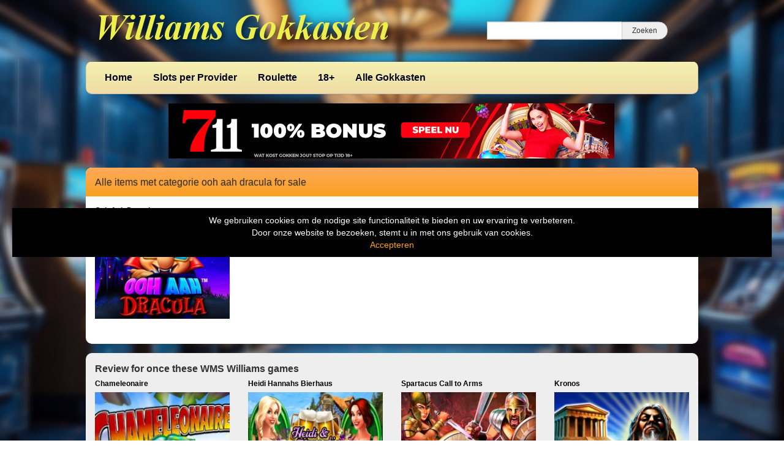

--- FILE ---
content_type: text/html; charset=UTF-8
request_url: https://www.williamsgokkasten.nl/tag/ooh-aah-dracula-for-sale/
body_size: 9767
content:
<!DOCTYPE html>
<html lang="nl-NL">
	<head>
		<meta charset="UTF-8" />
		<link rel="profile" href="http://gmpg.org/xfn/11" />
		<link rel="pingback" href="https://www.williamsgokkasten.nl/xmlrpc.php" />
		<meta content="width=device-width, height=device-height, initial-scale=1.0, maximum-scale=1.0, user-scalable=no" name="viewport">
		<title>ooh aah dracula for sale Archieven - Gokkasten Williams</title>
		<meta name='robots' content='index, follow, max-image-preview:large, max-snippet:-1, max-video-preview:-1' />

	<!-- This site is optimized with the Yoast SEO plugin v26.8 - https://yoast.com/product/yoast-seo-wordpress/ -->
	<link rel="canonical" href="https://www.williamsgokkasten.nl/tag/ooh-aah-dracula-for-sale/" />
	<meta property="og:locale" content="nl_NL" />
	<meta property="og:type" content="article" />
	<meta property="og:title" content="ooh aah dracula for sale Archieven - Gokkasten Williams" />
	<meta property="og:url" content="https://www.williamsgokkasten.nl/tag/ooh-aah-dracula-for-sale/" />
	<meta property="og:site_name" content="Gokkasten Williams" />
	<meta name="twitter:card" content="summary_large_image" />
	<script type="application/ld+json" class="yoast-schema-graph">{"@context":"https://schema.org","@graph":[{"@type":"CollectionPage","@id":"https://www.williamsgokkasten.nl/tag/ooh-aah-dracula-for-sale/","url":"https://www.williamsgokkasten.nl/tag/ooh-aah-dracula-for-sale/","name":"ooh aah dracula for sale Archieven - Gokkasten Williams","isPartOf":{"@id":"https://www.williamsgokkasten.nl/#website"},"primaryImageOfPage":{"@id":"https://www.williamsgokkasten.nl/tag/ooh-aah-dracula-for-sale/#primaryimage"},"image":{"@id":"https://www.williamsgokkasten.nl/tag/ooh-aah-dracula-for-sale/#primaryimage"},"thumbnailUrl":"https://www.williamsgokkasten.nl/wp-content/uploads/sites/20/2015/03/ooh-aah-dracula2.jpg","breadcrumb":{"@id":"https://www.williamsgokkasten.nl/tag/ooh-aah-dracula-for-sale/#breadcrumb"},"inLanguage":"nl-NL"},{"@type":"ImageObject","inLanguage":"nl-NL","@id":"https://www.williamsgokkasten.nl/tag/ooh-aah-dracula-for-sale/#primaryimage","url":"https://www.williamsgokkasten.nl/wp-content/uploads/sites/20/2015/03/ooh-aah-dracula2.jpg","contentUrl":"https://www.williamsgokkasten.nl/wp-content/uploads/sites/20/2015/03/ooh-aah-dracula2.jpg","width":231,"height":173,"caption":"ooh aah dracula gokkast"},{"@type":"BreadcrumbList","@id":"https://www.williamsgokkasten.nl/tag/ooh-aah-dracula-for-sale/#breadcrumb","itemListElement":[{"@type":"ListItem","position":1,"name":"Home","item":"https://www.williamsgokkasten.nl/"},{"@type":"ListItem","position":2,"name":"ooh aah dracula for sale"}]},{"@type":"WebSite","@id":"https://www.williamsgokkasten.nl/#website","url":"https://www.williamsgokkasten.nl/","name":"Gokkasten Williams","description":"WMS Slots","publisher":{"@id":"https://www.williamsgokkasten.nl/#organization"},"potentialAction":[{"@type":"SearchAction","target":{"@type":"EntryPoint","urlTemplate":"https://www.williamsgokkasten.nl/?s={search_term_string}"},"query-input":{"@type":"PropertyValueSpecification","valueRequired":true,"valueName":"search_term_string"}}],"inLanguage":"nl-NL"},{"@type":"Organization","@id":"https://www.williamsgokkasten.nl/#organization","name":"williams gokkasten","url":"https://www.williamsgokkasten.nl/","logo":{"@type":"ImageObject","inLanguage":"nl-NL","@id":"https://www.williamsgokkasten.nl/#/schema/logo/image/","url":"https://www.williamsgokkasten.nl/wp-content/uploads/sites/20/2022/05/williams-gokkasten.jpg","contentUrl":"https://www.williamsgokkasten.nl/wp-content/uploads/sites/20/2022/05/williams-gokkasten.jpg","width":506,"height":70,"caption":"williams gokkasten"},"image":{"@id":"https://www.williamsgokkasten.nl/#/schema/logo/image/"}}]}</script>
	<!-- / Yoast SEO plugin. -->


<link rel='dns-prefetch' href='//ajax.googleapis.com' />
<link rel="alternate" type="application/rss+xml" title="Gokkasten Williams &raquo; ooh aah dracula for sale tag feed" href="https://www.williamsgokkasten.nl/tag/ooh-aah-dracula-for-sale/feed/" />
		
	<style id='wp-img-auto-sizes-contain-inline-css' type='text/css'>
img:is([sizes=auto i],[sizes^="auto," i]){contain-intrinsic-size:3000px 1500px}
/*# sourceURL=wp-img-auto-sizes-contain-inline-css */
</style>
<style id='wp-emoji-styles-inline-css' type='text/css'>

	img.wp-smiley, img.emoji {
		display: inline !important;
		border: none !important;
		box-shadow: none !important;
		height: 1em !important;
		width: 1em !important;
		margin: 0 0.07em !important;
		vertical-align: -0.1em !important;
		background: none !important;
		padding: 0 !important;
	}
/*# sourceURL=wp-emoji-styles-inline-css */
</style>
<style id='wp-block-library-inline-css' type='text/css'>
:root{--wp-block-synced-color:#7a00df;--wp-block-synced-color--rgb:122,0,223;--wp-bound-block-color:var(--wp-block-synced-color);--wp-editor-canvas-background:#ddd;--wp-admin-theme-color:#007cba;--wp-admin-theme-color--rgb:0,124,186;--wp-admin-theme-color-darker-10:#006ba1;--wp-admin-theme-color-darker-10--rgb:0,107,160.5;--wp-admin-theme-color-darker-20:#005a87;--wp-admin-theme-color-darker-20--rgb:0,90,135;--wp-admin-border-width-focus:2px}@media (min-resolution:192dpi){:root{--wp-admin-border-width-focus:1.5px}}.wp-element-button{cursor:pointer}:root .has-very-light-gray-background-color{background-color:#eee}:root .has-very-dark-gray-background-color{background-color:#313131}:root .has-very-light-gray-color{color:#eee}:root .has-very-dark-gray-color{color:#313131}:root .has-vivid-green-cyan-to-vivid-cyan-blue-gradient-background{background:linear-gradient(135deg,#00d084,#0693e3)}:root .has-purple-crush-gradient-background{background:linear-gradient(135deg,#34e2e4,#4721fb 50%,#ab1dfe)}:root .has-hazy-dawn-gradient-background{background:linear-gradient(135deg,#faaca8,#dad0ec)}:root .has-subdued-olive-gradient-background{background:linear-gradient(135deg,#fafae1,#67a671)}:root .has-atomic-cream-gradient-background{background:linear-gradient(135deg,#fdd79a,#004a59)}:root .has-nightshade-gradient-background{background:linear-gradient(135deg,#330968,#31cdcf)}:root .has-midnight-gradient-background{background:linear-gradient(135deg,#020381,#2874fc)}:root{--wp--preset--font-size--normal:16px;--wp--preset--font-size--huge:42px}.has-regular-font-size{font-size:1em}.has-larger-font-size{font-size:2.625em}.has-normal-font-size{font-size:var(--wp--preset--font-size--normal)}.has-huge-font-size{font-size:var(--wp--preset--font-size--huge)}.has-text-align-center{text-align:center}.has-text-align-left{text-align:left}.has-text-align-right{text-align:right}.has-fit-text{white-space:nowrap!important}#end-resizable-editor-section{display:none}.aligncenter{clear:both}.items-justified-left{justify-content:flex-start}.items-justified-center{justify-content:center}.items-justified-right{justify-content:flex-end}.items-justified-space-between{justify-content:space-between}.screen-reader-text{border:0;clip-path:inset(50%);height:1px;margin:-1px;overflow:hidden;padding:0;position:absolute;width:1px;word-wrap:normal!important}.screen-reader-text:focus{background-color:#ddd;clip-path:none;color:#444;display:block;font-size:1em;height:auto;left:5px;line-height:normal;padding:15px 23px 14px;text-decoration:none;top:5px;width:auto;z-index:100000}html :where(.has-border-color){border-style:solid}html :where([style*=border-top-color]){border-top-style:solid}html :where([style*=border-right-color]){border-right-style:solid}html :where([style*=border-bottom-color]){border-bottom-style:solid}html :where([style*=border-left-color]){border-left-style:solid}html :where([style*=border-width]){border-style:solid}html :where([style*=border-top-width]){border-top-style:solid}html :where([style*=border-right-width]){border-right-style:solid}html :where([style*=border-bottom-width]){border-bottom-style:solid}html :where([style*=border-left-width]){border-left-style:solid}html :where(img[class*=wp-image-]){height:auto;max-width:100%}:where(figure){margin:0 0 1em}html :where(.is-position-sticky){--wp-admin--admin-bar--position-offset:var(--wp-admin--admin-bar--height,0px)}@media screen and (max-width:600px){html :where(.is-position-sticky){--wp-admin--admin-bar--position-offset:0px}}

/*# sourceURL=wp-block-library-inline-css */
</style><style id='global-styles-inline-css' type='text/css'>
:root{--wp--preset--aspect-ratio--square: 1;--wp--preset--aspect-ratio--4-3: 4/3;--wp--preset--aspect-ratio--3-4: 3/4;--wp--preset--aspect-ratio--3-2: 3/2;--wp--preset--aspect-ratio--2-3: 2/3;--wp--preset--aspect-ratio--16-9: 16/9;--wp--preset--aspect-ratio--9-16: 9/16;--wp--preset--color--black: #000000;--wp--preset--color--cyan-bluish-gray: #abb8c3;--wp--preset--color--white: #ffffff;--wp--preset--color--pale-pink: #f78da7;--wp--preset--color--vivid-red: #cf2e2e;--wp--preset--color--luminous-vivid-orange: #ff6900;--wp--preset--color--luminous-vivid-amber: #fcb900;--wp--preset--color--light-green-cyan: #7bdcb5;--wp--preset--color--vivid-green-cyan: #00d084;--wp--preset--color--pale-cyan-blue: #8ed1fc;--wp--preset--color--vivid-cyan-blue: #0693e3;--wp--preset--color--vivid-purple: #9b51e0;--wp--preset--gradient--vivid-cyan-blue-to-vivid-purple: linear-gradient(135deg,rgb(6,147,227) 0%,rgb(155,81,224) 100%);--wp--preset--gradient--light-green-cyan-to-vivid-green-cyan: linear-gradient(135deg,rgb(122,220,180) 0%,rgb(0,208,130) 100%);--wp--preset--gradient--luminous-vivid-amber-to-luminous-vivid-orange: linear-gradient(135deg,rgb(252,185,0) 0%,rgb(255,105,0) 100%);--wp--preset--gradient--luminous-vivid-orange-to-vivid-red: linear-gradient(135deg,rgb(255,105,0) 0%,rgb(207,46,46) 100%);--wp--preset--gradient--very-light-gray-to-cyan-bluish-gray: linear-gradient(135deg,rgb(238,238,238) 0%,rgb(169,184,195) 100%);--wp--preset--gradient--cool-to-warm-spectrum: linear-gradient(135deg,rgb(74,234,220) 0%,rgb(151,120,209) 20%,rgb(207,42,186) 40%,rgb(238,44,130) 60%,rgb(251,105,98) 80%,rgb(254,248,76) 100%);--wp--preset--gradient--blush-light-purple: linear-gradient(135deg,rgb(255,206,236) 0%,rgb(152,150,240) 100%);--wp--preset--gradient--blush-bordeaux: linear-gradient(135deg,rgb(254,205,165) 0%,rgb(254,45,45) 50%,rgb(107,0,62) 100%);--wp--preset--gradient--luminous-dusk: linear-gradient(135deg,rgb(255,203,112) 0%,rgb(199,81,192) 50%,rgb(65,88,208) 100%);--wp--preset--gradient--pale-ocean: linear-gradient(135deg,rgb(255,245,203) 0%,rgb(182,227,212) 50%,rgb(51,167,181) 100%);--wp--preset--gradient--electric-grass: linear-gradient(135deg,rgb(202,248,128) 0%,rgb(113,206,126) 100%);--wp--preset--gradient--midnight: linear-gradient(135deg,rgb(2,3,129) 0%,rgb(40,116,252) 100%);--wp--preset--font-size--small: 13px;--wp--preset--font-size--medium: 20px;--wp--preset--font-size--large: 36px;--wp--preset--font-size--x-large: 42px;--wp--preset--spacing--20: 0.44rem;--wp--preset--spacing--30: 0.67rem;--wp--preset--spacing--40: 1rem;--wp--preset--spacing--50: 1.5rem;--wp--preset--spacing--60: 2.25rem;--wp--preset--spacing--70: 3.38rem;--wp--preset--spacing--80: 5.06rem;--wp--preset--shadow--natural: 6px 6px 9px rgba(0, 0, 0, 0.2);--wp--preset--shadow--deep: 12px 12px 50px rgba(0, 0, 0, 0.4);--wp--preset--shadow--sharp: 6px 6px 0px rgba(0, 0, 0, 0.2);--wp--preset--shadow--outlined: 6px 6px 0px -3px rgb(255, 255, 255), 6px 6px rgb(0, 0, 0);--wp--preset--shadow--crisp: 6px 6px 0px rgb(0, 0, 0);}:where(.is-layout-flex){gap: 0.5em;}:where(.is-layout-grid){gap: 0.5em;}body .is-layout-flex{display: flex;}.is-layout-flex{flex-wrap: wrap;align-items: center;}.is-layout-flex > :is(*, div){margin: 0;}body .is-layout-grid{display: grid;}.is-layout-grid > :is(*, div){margin: 0;}:where(.wp-block-columns.is-layout-flex){gap: 2em;}:where(.wp-block-columns.is-layout-grid){gap: 2em;}:where(.wp-block-post-template.is-layout-flex){gap: 1.25em;}:where(.wp-block-post-template.is-layout-grid){gap: 1.25em;}.has-black-color{color: var(--wp--preset--color--black) !important;}.has-cyan-bluish-gray-color{color: var(--wp--preset--color--cyan-bluish-gray) !important;}.has-white-color{color: var(--wp--preset--color--white) !important;}.has-pale-pink-color{color: var(--wp--preset--color--pale-pink) !important;}.has-vivid-red-color{color: var(--wp--preset--color--vivid-red) !important;}.has-luminous-vivid-orange-color{color: var(--wp--preset--color--luminous-vivid-orange) !important;}.has-luminous-vivid-amber-color{color: var(--wp--preset--color--luminous-vivid-amber) !important;}.has-light-green-cyan-color{color: var(--wp--preset--color--light-green-cyan) !important;}.has-vivid-green-cyan-color{color: var(--wp--preset--color--vivid-green-cyan) !important;}.has-pale-cyan-blue-color{color: var(--wp--preset--color--pale-cyan-blue) !important;}.has-vivid-cyan-blue-color{color: var(--wp--preset--color--vivid-cyan-blue) !important;}.has-vivid-purple-color{color: var(--wp--preset--color--vivid-purple) !important;}.has-black-background-color{background-color: var(--wp--preset--color--black) !important;}.has-cyan-bluish-gray-background-color{background-color: var(--wp--preset--color--cyan-bluish-gray) !important;}.has-white-background-color{background-color: var(--wp--preset--color--white) !important;}.has-pale-pink-background-color{background-color: var(--wp--preset--color--pale-pink) !important;}.has-vivid-red-background-color{background-color: var(--wp--preset--color--vivid-red) !important;}.has-luminous-vivid-orange-background-color{background-color: var(--wp--preset--color--luminous-vivid-orange) !important;}.has-luminous-vivid-amber-background-color{background-color: var(--wp--preset--color--luminous-vivid-amber) !important;}.has-light-green-cyan-background-color{background-color: var(--wp--preset--color--light-green-cyan) !important;}.has-vivid-green-cyan-background-color{background-color: var(--wp--preset--color--vivid-green-cyan) !important;}.has-pale-cyan-blue-background-color{background-color: var(--wp--preset--color--pale-cyan-blue) !important;}.has-vivid-cyan-blue-background-color{background-color: var(--wp--preset--color--vivid-cyan-blue) !important;}.has-vivid-purple-background-color{background-color: var(--wp--preset--color--vivid-purple) !important;}.has-black-border-color{border-color: var(--wp--preset--color--black) !important;}.has-cyan-bluish-gray-border-color{border-color: var(--wp--preset--color--cyan-bluish-gray) !important;}.has-white-border-color{border-color: var(--wp--preset--color--white) !important;}.has-pale-pink-border-color{border-color: var(--wp--preset--color--pale-pink) !important;}.has-vivid-red-border-color{border-color: var(--wp--preset--color--vivid-red) !important;}.has-luminous-vivid-orange-border-color{border-color: var(--wp--preset--color--luminous-vivid-orange) !important;}.has-luminous-vivid-amber-border-color{border-color: var(--wp--preset--color--luminous-vivid-amber) !important;}.has-light-green-cyan-border-color{border-color: var(--wp--preset--color--light-green-cyan) !important;}.has-vivid-green-cyan-border-color{border-color: var(--wp--preset--color--vivid-green-cyan) !important;}.has-pale-cyan-blue-border-color{border-color: var(--wp--preset--color--pale-cyan-blue) !important;}.has-vivid-cyan-blue-border-color{border-color: var(--wp--preset--color--vivid-cyan-blue) !important;}.has-vivid-purple-border-color{border-color: var(--wp--preset--color--vivid-purple) !important;}.has-vivid-cyan-blue-to-vivid-purple-gradient-background{background: var(--wp--preset--gradient--vivid-cyan-blue-to-vivid-purple) !important;}.has-light-green-cyan-to-vivid-green-cyan-gradient-background{background: var(--wp--preset--gradient--light-green-cyan-to-vivid-green-cyan) !important;}.has-luminous-vivid-amber-to-luminous-vivid-orange-gradient-background{background: var(--wp--preset--gradient--luminous-vivid-amber-to-luminous-vivid-orange) !important;}.has-luminous-vivid-orange-to-vivid-red-gradient-background{background: var(--wp--preset--gradient--luminous-vivid-orange-to-vivid-red) !important;}.has-very-light-gray-to-cyan-bluish-gray-gradient-background{background: var(--wp--preset--gradient--very-light-gray-to-cyan-bluish-gray) !important;}.has-cool-to-warm-spectrum-gradient-background{background: var(--wp--preset--gradient--cool-to-warm-spectrum) !important;}.has-blush-light-purple-gradient-background{background: var(--wp--preset--gradient--blush-light-purple) !important;}.has-blush-bordeaux-gradient-background{background: var(--wp--preset--gradient--blush-bordeaux) !important;}.has-luminous-dusk-gradient-background{background: var(--wp--preset--gradient--luminous-dusk) !important;}.has-pale-ocean-gradient-background{background: var(--wp--preset--gradient--pale-ocean) !important;}.has-electric-grass-gradient-background{background: var(--wp--preset--gradient--electric-grass) !important;}.has-midnight-gradient-background{background: var(--wp--preset--gradient--midnight) !important;}.has-small-font-size{font-size: var(--wp--preset--font-size--small) !important;}.has-medium-font-size{font-size: var(--wp--preset--font-size--medium) !important;}.has-large-font-size{font-size: var(--wp--preset--font-size--large) !important;}.has-x-large-font-size{font-size: var(--wp--preset--font-size--x-large) !important;}
/*# sourceURL=global-styles-inline-css */
</style>

<style id='classic-theme-styles-inline-css' type='text/css'>
/*! This file is auto-generated */
.wp-block-button__link{color:#fff;background-color:#32373c;border-radius:9999px;box-shadow:none;text-decoration:none;padding:calc(.667em + 2px) calc(1.333em + 2px);font-size:1.125em}.wp-block-file__button{background:#32373c;color:#fff;text-decoration:none}
/*# sourceURL=/wp-includes/css/classic-themes.min.css */
</style>
<style id='age-gate-custom-inline-css' type='text/css'>
:root{--ag-background-color: rgba(0,0,0,1);--ag-background-image: url(https://www.williamsgokkasten.nl/wp-content/uploads/sites/20/2020/04/background.jpg);--ag-background-image-position: center center;--ag-background-image-opacity: 1;--ag-form-background: rgba(255,255,255,1);--ag-text-color: #000000;--ag-blur: 5px;}
/*# sourceURL=age-gate-custom-inline-css */
</style>
<link rel='stylesheet' id='age-gate-css' href='https://www.williamsgokkasten.nl/wp-content/plugins/age-gate/dist/main.css?ver=3.7.2' type='text/css' media='all' />
<style id='age-gate-options-inline-css' type='text/css'>
:root{--ag-background-color: rgba(0,0,0,1);--ag-background-image: url(https://www.williamsgokkasten.nl/wp-content/uploads/sites/20/2020/04/background.jpg);--ag-background-image-position: center center;--ag-background-image-opacity: 1;--ag-form-background: rgba(255,255,255,1);--ag-text-color: #000000;--ag-blur: 5px;}
/*# sourceURL=age-gate-options-inline-css */
</style>
<link rel='stylesheet' id='cherryworld-css' href='https://www.williamsgokkasten.nl/wp-content/themes/cherryworld/css/style.css?ver=1695390875' type='text/css' media='' />
<link rel='stylesheet' id='cherryworld-subsite-css' href='https://www.williamsgokkasten.nl/wp-content/themes/cherryworld/css/style-subsite-20.css?ver=1765624791' type='text/css' media='' />
<link rel='stylesheet' id='wp-paginate-css' href='https://www.williamsgokkasten.nl/wp-content/plugins/wp-paginate/css/wp-paginate.css?ver=2.2.4' type='text/css' media='screen' />
<script type="text/javascript" src="//ajax.googleapis.com/ajax/libs/jquery/1.11.0/jquery.min.js?ver=1.11.0" id="jquery-js"></script>
<script type="text/javascript" src="https://www.williamsgokkasten.nl/wp-content/themes/cherryworld/scripts/script.js?ver=6.9" id="raamwerck-general-script-js"></script>
<link rel="https://api.w.org/" href="https://www.williamsgokkasten.nl/wp-json/" /><link rel="alternate" title="JSON" type="application/json" href="https://www.williamsgokkasten.nl/wp-json/wp/v2/tags/468" /><link rel="EditURI" type="application/rsd+xml" title="RSD" href="https://www.williamsgokkasten.nl/xmlrpc.php?rsd" />
<meta name="generator" content="WordPress 6.9" />
<link rel="apple-touch-icon" sizes="180x180" href="/wp-content/uploads/sites/20/fbrfg/apple-touch-icon.png">
<link rel="icon" type="image/png" sizes="32x32" href="/wp-content/uploads/sites/20/fbrfg/favicon-32x32.png">
<link rel="icon" type="image/png" sizes="16x16" href="/wp-content/uploads/sites/20/fbrfg/favicon-16x16.png">
<link rel="manifest" href="/wp-content/uploads/sites/20/fbrfg/site.webmanifest">
<link rel="mask-icon" href="/wp-content/uploads/sites/20/fbrfg/safari-pinned-tab.svg" color="#5bbad5">
<link rel="shortcut icon" href="/wp-content/uploads/sites/20/fbrfg/favicon.ico">
<meta name="msapplication-TileColor" content="#da532c">
<meta name="msapplication-config" content="/wp-content/uploads/sites/20/fbrfg/browserconfig.xml">
<meta name="theme-color" content="#ffffff">		<style>
			body {background-image:url("https://www.williamsgokkasten.nl/wp-content/uploads/sites/20/2023/11/achtergrond-fruitmachines.jpg")}
		</style>


	</head>
	<body class="archive tag tag-ooh-aah-dracula-for-sale tag-468 wp-theme-cherryworld">


			<div class="consent-blanket"></div>
			<div class="consent">
				<div class="text"><div>
<div>We gebruiken cookies om de nodige site functionaliteit te bieden en uw ervaring te verbeteren. <br />
Door onze website te bezoeken, stemt u in met ons gebruik van cookies.</div>
</div>
</div>
				<a href="https://www.williamsgokkasten.nl/tag/ooh-aah-dracula-for-sale?consent=yes">Accepteren</a>
			</div>
		
		<div id="header">
			<div class="upper">
				<a class="home" href="https://www.williamsgokkasten.nl"><img src="https://www.williamsgokkasten.nl/wp-content/uploads/sites/20/2019/08/WilliamsGokkasten.png"></a>
				<form action="https://www.williamsgokkasten.nl" class="search">
					<input type="text" name="s"><input type="submit" value="Zoeken">
				</form>
			</div>
			<ul class="menu">

<li id="menu-item-152" class="menu-item menu-item-type-post_type menu-item-object-page menu-item-home menu-item-has-children menu-item-152"><a href="https://www.williamsgokkasten.nl/">Home</a>
<ul class="sub-menu">
	<li id="menu-item-390" class="menu-item menu-item-type-post_type menu-item-object-page menu-item-390"><a href="https://www.williamsgokkasten.nl/privacy/">Privacy</a></li>
</ul>
</li>
<li id="menu-item-241" class="menu-item menu-item-type-taxonomy menu-item-object-category menu-item-has-children menu-item-241"><a href="https://www.williamsgokkasten.nl/category/slots/">Slots per Provider</a>
<ul class="sub-menu">
	<li id="menu-item-1051" class="menu-item menu-item-type-taxonomy menu-item-object-category menu-item-1051"><a href="https://www.williamsgokkasten.nl/category/slots/light-wonder/">1. Light &#038; Wonder</a></li>
	<li id="menu-item-157" class="menu-item menu-item-type-taxonomy menu-item-object-category menu-item-157"><a href="https://www.williamsgokkasten.nl/category/slots/igt-barcrest-slots/">2. Barcrest</a></li>
	<li id="menu-item-231" class="menu-item menu-item-type-taxonomy menu-item-object-category menu-item-231"><a href="https://www.williamsgokkasten.nl/category/slots/bally/">3. Bally</a></li>
	<li id="menu-item-665" class="menu-item menu-item-type-taxonomy menu-item-object-category menu-item-665"><a href="https://www.williamsgokkasten.nl/category/slots/sg/">4. Scientific Games</a></li>
	<li id="menu-item-155" class="menu-item menu-item-type-taxonomy menu-item-object-category menu-item-155"><a href="https://www.williamsgokkasten.nl/category/slots/williams-wms-slots/">5. Williams WMS</a></li>
	<li id="menu-item-1045" class="menu-item menu-item-type-taxonomy menu-item-object-category menu-item-1045"><a href="https://www.williamsgokkasten.nl/category/slots/astra/">Astra</a></li>
	<li id="menu-item-269" class="menu-item menu-item-type-taxonomy menu-item-object-category menu-item-269"><a href="https://www.williamsgokkasten.nl/category/slots/chance-interactive/">Chance interactive</a></li>
	<li id="menu-item-270" class="menu-item menu-item-type-taxonomy menu-item-object-category menu-item-270"><a href="https://www.williamsgokkasten.nl/category/slots/core-gaming/">Core Gaming</a></li>
	<li id="menu-item-1075" class="menu-item menu-item-type-taxonomy menu-item-object-category menu-item-1075"><a href="https://www.williamsgokkasten.nl/category/slots/eurocoin/">Eurocoin</a></li>
	<li id="menu-item-286" class="menu-item menu-item-type-taxonomy menu-item-object-category menu-item-286"><a href="https://www.williamsgokkasten.nl/category/slots/lightning-box/">Lightning Box</a></li>
	<li id="menu-item-664" class="menu-item menu-item-type-taxonomy menu-item-object-category menu-item-664"><a href="https://www.williamsgokkasten.nl/category/slots/nextgen-gaming/">Nextgen Gaming</a></li>
	<li id="menu-item-238" class="menu-item menu-item-type-taxonomy menu-item-object-category menu-item-238"><a href="https://www.williamsgokkasten.nl/category/slots/red-7/">Red 7</a></li>
	<li id="menu-item-227" class="menu-item menu-item-type-taxonomy menu-item-object-category menu-item-227"><a href="https://www.williamsgokkasten.nl/category/slots/shuffle-master/">Shuffle Master</a></li>
	<li id="menu-item-1043" class="menu-item menu-item-type-taxonomy menu-item-object-category menu-item-1043"><a href="https://www.williamsgokkasten.nl/category/slots/stakelogic/">Stakelogic</a></li>
	<li id="menu-item-356" class="menu-item menu-item-type-taxonomy menu-item-object-category menu-item-356"><a href="https://www.williamsgokkasten.nl/category/slots/1-x-2/">1 x 2</a></li>
</ul>
</li>
<li id="menu-item-250" class="menu-item menu-item-type-taxonomy menu-item-object-category menu-item-250"><a href="https://www.williamsgokkasten.nl/category/roulette/">Roulette</a></li>
<li id="menu-item-507" class="menu-item menu-item-type-post_type menu-item-object-page menu-item-507"><a href="https://www.williamsgokkasten.nl/18-gok-info/">18+</a></li>
<li id="menu-item-153" class="menu-item menu-item-type-post_type menu-item-object-page current_page_parent menu-item-has-children menu-item-153"><a href="https://www.williamsgokkasten.nl/alle-games-met-info/">Alle Gokkasten</a>
<ul class="sub-menu">
	<li id="menu-item-621" class="menu-item menu-item-type-taxonomy menu-item-object-category menu-item-621"><a href="https://www.williamsgokkasten.nl/category/buy-bonus/">Buy Bonus</a></li>
	<li id="menu-item-622" class="menu-item menu-item-type-taxonomy menu-item-object-category menu-item-622"><a href="https://www.williamsgokkasten.nl/category/jackpot/">Jackpot</a></li>
	<li id="menu-item-327" class="menu-item menu-item-type-taxonomy menu-item-object-category menu-item-327"><a href="https://www.williamsgokkasten.nl/category/megaways/">Megaways</a></li>
	<li id="menu-item-1042" class="menu-item menu-item-type-taxonomy menu-item-object-category menu-item-1042"><a href="https://www.williamsgokkasten.nl/category/multiplayer/">Multiplayer</a></li>
	<li id="menu-item-1044" class="menu-item menu-item-type-taxonomy menu-item-object-category menu-item-1044"><a href="https://www.williamsgokkasten.nl/category/super-stake/">Super Stake</a></li>
</ul>
</li>

			</ul>
		</div>


		<div id="header-small">
			<a class="home" href="https://www.williamsgokkasten.nl" style="background-image:url(https://www.williamsgokkasten.nl/wp-content/uploads/sites/20/2019/08/WilliamsGokkasten.png"></a>
			<div class="toggles">
				<div class="small-menu-toggle search">
					<i class="fa fa-search"></i>
				</div>
				<div class="small-menu-toggle bars"><span></span><span></span><span></span><span></span></div>
			</div>
		</div>
		<div id="small-menu">
			<form action="https://www.williamsgokkasten.nl" class="search">
				<input type="text" name="s"><button type="submit"><i class="fa fa-search"></i></button>
			</form>
			<ul class="menu">

<li class="menu-item menu-item-type-post_type menu-item-object-page menu-item-home menu-item-has-children menu-item-152"><a href="https://www.williamsgokkasten.nl/">Home</a>
<ul class="sub-menu">
	<li class="menu-item menu-item-type-post_type menu-item-object-page menu-item-390"><a href="https://www.williamsgokkasten.nl/privacy/">Privacy</a></li>
</ul>
</li>
<li class="menu-item menu-item-type-taxonomy menu-item-object-category menu-item-has-children menu-item-241"><a href="https://www.williamsgokkasten.nl/category/slots/">Slots per Provider</a>
<ul class="sub-menu">
	<li class="menu-item menu-item-type-taxonomy menu-item-object-category menu-item-1051"><a href="https://www.williamsgokkasten.nl/category/slots/light-wonder/">1. Light &#038; Wonder</a></li>
	<li class="menu-item menu-item-type-taxonomy menu-item-object-category menu-item-157"><a href="https://www.williamsgokkasten.nl/category/slots/igt-barcrest-slots/">2. Barcrest</a></li>
	<li class="menu-item menu-item-type-taxonomy menu-item-object-category menu-item-231"><a href="https://www.williamsgokkasten.nl/category/slots/bally/">3. Bally</a></li>
	<li class="menu-item menu-item-type-taxonomy menu-item-object-category menu-item-665"><a href="https://www.williamsgokkasten.nl/category/slots/sg/">4. Scientific Games</a></li>
	<li class="menu-item menu-item-type-taxonomy menu-item-object-category menu-item-155"><a href="https://www.williamsgokkasten.nl/category/slots/williams-wms-slots/">5. Williams WMS</a></li>
	<li class="menu-item menu-item-type-taxonomy menu-item-object-category menu-item-1045"><a href="https://www.williamsgokkasten.nl/category/slots/astra/">Astra</a></li>
	<li class="menu-item menu-item-type-taxonomy menu-item-object-category menu-item-269"><a href="https://www.williamsgokkasten.nl/category/slots/chance-interactive/">Chance interactive</a></li>
	<li class="menu-item menu-item-type-taxonomy menu-item-object-category menu-item-270"><a href="https://www.williamsgokkasten.nl/category/slots/core-gaming/">Core Gaming</a></li>
	<li class="menu-item menu-item-type-taxonomy menu-item-object-category menu-item-1075"><a href="https://www.williamsgokkasten.nl/category/slots/eurocoin/">Eurocoin</a></li>
	<li class="menu-item menu-item-type-taxonomy menu-item-object-category menu-item-286"><a href="https://www.williamsgokkasten.nl/category/slots/lightning-box/">Lightning Box</a></li>
	<li class="menu-item menu-item-type-taxonomy menu-item-object-category menu-item-664"><a href="https://www.williamsgokkasten.nl/category/slots/nextgen-gaming/">Nextgen Gaming</a></li>
	<li class="menu-item menu-item-type-taxonomy menu-item-object-category menu-item-238"><a href="https://www.williamsgokkasten.nl/category/slots/red-7/">Red 7</a></li>
	<li class="menu-item menu-item-type-taxonomy menu-item-object-category menu-item-227"><a href="https://www.williamsgokkasten.nl/category/slots/shuffle-master/">Shuffle Master</a></li>
	<li class="menu-item menu-item-type-taxonomy menu-item-object-category menu-item-1043"><a href="https://www.williamsgokkasten.nl/category/slots/stakelogic/">Stakelogic</a></li>
	<li class="menu-item menu-item-type-taxonomy menu-item-object-category menu-item-356"><a href="https://www.williamsgokkasten.nl/category/slots/1-x-2/">1 x 2</a></li>
</ul>
</li>
<li class="menu-item menu-item-type-taxonomy menu-item-object-category menu-item-250"><a href="https://www.williamsgokkasten.nl/category/roulette/">Roulette</a></li>
<li class="menu-item menu-item-type-post_type menu-item-object-page menu-item-507"><a href="https://www.williamsgokkasten.nl/18-gok-info/">18+</a></li>
<li class="menu-item menu-item-type-post_type menu-item-object-page current_page_parent menu-item-has-children menu-item-153"><a href="https://www.williamsgokkasten.nl/alle-games-met-info/">Alle Gokkasten</a>
<ul class="sub-menu">
	<li class="menu-item menu-item-type-taxonomy menu-item-object-category menu-item-621"><a href="https://www.williamsgokkasten.nl/category/buy-bonus/">Buy Bonus</a></li>
	<li class="menu-item menu-item-type-taxonomy menu-item-object-category menu-item-622"><a href="https://www.williamsgokkasten.nl/category/jackpot/">Jackpot</a></li>
	<li class="menu-item menu-item-type-taxonomy menu-item-object-category menu-item-327"><a href="https://www.williamsgokkasten.nl/category/megaways/">Megaways</a></li>
	<li class="menu-item menu-item-type-taxonomy menu-item-object-category menu-item-1042"><a href="https://www.williamsgokkasten.nl/category/multiplayer/">Multiplayer</a></li>
	<li class="menu-item menu-item-type-taxonomy menu-item-object-category menu-item-1044"><a href="https://www.williamsgokkasten.nl/category/super-stake/">Super Stake</a></li>
</ul>
</li>

			</ul>
		</div>


				<div id="banner-header">
					<a href="https://media1.711affiliates.nl/redirect.aspx?pid=2304&bid=1500" target="_blank" rel="nofollow noopener"><img src="https://www.williamsgokkasten.nl/wp-content/uploads/sites/20/2024/01/728x90_NL_711_100Bonus_Casino-Nov-_2023.jpg" alt="711 casino" width="728" height="90" border="0" /></a> 	 
				</div>
			 


		<div id="page" class="post-98 post type-post status-publish format-standard has-post-thumbnail hentry category-igt-barcrest-slots category-slots tag-ooh-aah-dracula tag-ooh-aah-dracula-barcrest tag-ooh-aah-dracula-for-sale tag-ooh-aah-dracula-fruit-machine tag-ooh-aah-dracula-gokkast tag-ooh-aah-dracula-mobiel tag-ooh-aah-dracula-online tag-ooh-aah-dracula-slot tag-ooh-aah-dracula-slot-machine tag-ooh-aah-dracula-spelen">

	<div id="content">
		<h1>Alle items met categorie ooh aah dracula for sale</h1>

<div class="container"><ul class="games blocks row">
				<li class="col-xs-6 col-md-3">
					<a href="https://www.williamsgokkasten.nl/ooh-aah-dracula/">
						<div class="title dotdotdot">Ooh Aah Dracula</div>
						<img width="231" height="173" src="https://www.williamsgokkasten.nl/wp-content/uploads/sites/20/2015/03/ooh-aah-dracula2.jpg" class="attachment-post-thumbnail size-post-thumbnail wp-post-image" alt="ooh aah dracula gokkast" decoding="async" />
					</a>
				</li>
			</ul></div>
				<div class="container">
					<div class="row">
						<div class="col-xs-12">
			<div class="navigation"></div>
						</div>
					</div>
				</div>
			
	</div>


		<div class="related">
			<div class="related-title">Review for once these WMS Williams games</div>
			<ul class="row">
				<li class="col-xs-6 col-md-3">
					<a href="https://www.williamsgokkasten.nl/chameleonaire/">
						<div class="title dotdotdot">Chameleonaire</div>
						<img width="231" height="173" src="https://www.williamsgokkasten.nl/wp-content/uploads/sites/20/2020/04/chameleonaire.jpg" class="attachment-post-thumbnail size-post-thumbnail wp-post-image" alt="chameleonaire" decoding="async" loading="lazy" />
					</a>
				</li>
				<li class="col-xs-6 col-md-3">
					<a href="https://www.williamsgokkasten.nl/heidi-hannahs-bierhaus/">
						<div class="title dotdotdot">Heidi Hannahs Bierhaus</div>
						<img width="231" height="173" src="https://www.williamsgokkasten.nl/wp-content/uploads/sites/20/2020/04/heidi-hannahs-bierhaus.jpg" class="attachment-post-thumbnail size-post-thumbnail wp-post-image" alt="heidi hannahs bierhaus" decoding="async" loading="lazy" />
					</a>
				</li>
				<li class="col-xs-6 col-md-3">
					<a href="https://www.williamsgokkasten.nl/spartacus-call-to-arms/">
						<div class="title dotdotdot">Spartacus Call to Arms</div>
						<img width="231" height="173" src="https://www.williamsgokkasten.nl/wp-content/uploads/sites/20/2023/08/spartacus-call-to-arms.jpg" class="attachment-post-thumbnail size-post-thumbnail wp-post-image" alt="Spartacus Call to Arms gokkast" decoding="async" loading="lazy" />
					</a>
				</li>
				<li class="col-xs-6 col-md-3">
					<a href="https://www.williamsgokkasten.nl/kronos/">
						<div class="title dotdotdot">Kronos</div>
						<img width="231" height="173" src="https://www.williamsgokkasten.nl/wp-content/uploads/sites/20/2019/08/kronos2.jpg" class="attachment-post-thumbnail size-post-thumbnail wp-post-image" alt="kronos" decoding="async" loading="lazy" />
					</a>
				</li>
			</ul>
		</div>
	
		</div><!-- #page -->


				<div id="footer-html">
					<a href="https://note.circus.nl/redirect.aspx?pid=12633&bid=10130" target="_blank" rel="nofollow noopener"><img src="https://www.williamsgokkasten.nl/wp-content/uploads/sites/20/2022/06/circus80.jpg" alt="Circus Casino" width="80" height="80" border="0" /></a>  <a href="https://media1.711affiliates.nl/redirect.aspx?pid=2304&bid=1500" target="_blank" rel="nofollow noopener"><img src="https://www.williamsgokkasten.nl/wp-content/uploads/sites/20/2023/11/711.jpg" alt="711 casino" width="80" height="80" border="0" /></a><br><br>

<img src="https://www.williamsgokkasten.nl/wp-content/uploads/sites/20/2023/11/VBAlogo-200x56-1.png" alt="VBA Verenigde Betrouwbare Affiliates" width="200" height="56" class="alignnone size-full wp-image-6501" />	 
				</div>
			
		<div id="footer-lower">
			<div class="container">
				<p>Copyright <a href="https://www.williamsgokkasten.nl">Gokkasten Williams</a> 2026</p><p><a href="https://www.williamsgokkasten.nl/18-gok-info/">Verantwoord Gokken Info,  Wat kost gokken jou? Stop op tijd, 18+</a></p><p><a href="https://www.pasopgamenengokken.nl/" target="_blank" rel="nofollow noopener">Ik wil geen advertenties zien.</a></p>			</div>
		</div>

<template id="tmpl-age-gate"  class="">        
<div class="age-gate__wrapper">            <div class="age-gate__loader">    
        <svg version="1.1" id="L5" xmlns="http://www.w3.org/2000/svg" xmlns:xlink="http://www.w3.org/1999/xlink" x="0px" y="0px" viewBox="0 0 100 100" enable-background="new 0 0 0 0" xml:space="preserve">
            <circle fill="currentColor" stroke="none" cx="6" cy="50" r="6">
                <animateTransform attributeName="transform" dur="1s" type="translate" values="0 15 ; 0 -15; 0 15" repeatCount="indefinite" begin="0.1"/>
            </circle>
            <circle fill="currentColor" stroke="none" cx="30" cy="50" r="6">
                <animateTransform attributeName="transform" dur="1s" type="translate" values="0 10 ; 0 -10; 0 10" repeatCount="indefinite" begin="0.2"/>
            </circle>
            <circle fill="currentColor" stroke="none" cx="54" cy="50" r="6">
                <animateTransform attributeName="transform" dur="1s" type="translate" values="0 5 ; 0 -5; 0 5" repeatCount="indefinite" begin="0.3"/>
            </circle>
        </svg>
    </div>
        <div class="age-gate__background-color"></div>    <div class="age-gate__background">            </div>
    
    <div class="age-gate" role="dialog" aria-modal="true" aria-label="">    <form method="post" class="age-gate__form">
<div class="age-gate__heading">            <h1 class="age-gate__heading-title">Gokkasten Williams</h1>    </div>
    <h2 class="age-gate__headline">        Leeftijds Controle
    </h2>
<p class="age-gate__subheadline">    Om gebruik te maken van deze website moet je 24 jaar of ouder zijn
</p>
<div class="age-gate__fields">        
<p class="age-gate__challenge">    Ben je 24 jaar of ouder?
</p>
<div class="age-gate__buttons">            <button class="age-gate__submit age-gate__submit--no" data-submit="no" value="0" name="age_gate[confirm]" type="submit">Nee</button>        <button type="submit" class="age-gate__submit age-gate__submit--yes" data-submit="yes" value="1" name="age_gate[confirm]">Ja</button>    </div>
    </div>

<input type="hidden" name="age_gate[age]" value="RTcCPRO/uaDg09HZ1BIEyg==" />
<input type="hidden" name="age_gate[lang]" value="nl" />
    <input type="hidden" name="age_gate[confirm]" />
    <div class="age-gate__remember-wrapper">        <label class="age-gate__remember">            <input type="checkbox" class="age-gate__remember-field" name="age_gate[remember]" value="1"  checked='checked' /> <span type="checkbox" class="age-gate__remember-text">Onthoud mij</span>        </label>
    </div>
    <div class="age-gate__errors"></div>    <div class="age-gate__additional-information">        <p>Wil je sowieso geen gokreclame zien klik dan ook op Nee!</p>
    </div>
</form>
    </div>
    </div>
    </template>
<script type="speculationrules">
{"prefetch":[{"source":"document","where":{"and":[{"href_matches":"/*"},{"not":{"href_matches":["/wp-*.php","/wp-admin/*","/wp-content/uploads/sites/20/*","/wp-content/*","/wp-content/plugins/*","/wp-content/themes/cherryworld/*","/*\\?(.+)"]}},{"not":{"selector_matches":"a[rel~=\"nofollow\"]"}},{"not":{"selector_matches":".no-prefetch, .no-prefetch a"}}]},"eagerness":"conservative"}]}
</script>
		<!-- Start of StatCounter Code -->
		<script>
			<!--
			var sc_project=12005475;
			var sc_security="1b7e49d7";
					</script>
        <script type="text/javascript" src="https://www.statcounter.com/counter/counter.js" async></script>
		<noscript><div class="statcounter"><a title="web analytics" href="https://statcounter.com/"><img class="statcounter" src="https://c.statcounter.com/12005475/0/1b7e49d7/0/" alt="web analytics" /></a></div></noscript>
		<!-- End of StatCounter Code -->
		<script type="text/javascript" id="age-gate-all-js-extra">
/* <![CDATA[ */
var age_gate_common = {"cookies":"Your browser does not support cookies, you may experience problems entering this site","simple":""};
//# sourceURL=age-gate-all-js-extra
/* ]]> */
</script>
<script type="text/javascript" src="https://www.williamsgokkasten.nl/wp-content/plugins/age-gate/dist/all.js?ver=3.7.2" id="age-gate-all-js"></script>
<script type="text/javascript" id="age-gate-js-extra">
/* <![CDATA[ */
var age_gate = {"cookieDomain":"","cookieName":"age_gate","age":"24","css":"v3","userAgents":[],"switchTitle":"","rechallenge":"1","error":"Je bent niet oud genoeg om deze inhoud te bekijken","generic":"Er is een fout opgetreden. Probeer opnieuw","uri":"https://www.williamsgokkasten.nl/wp-json/age-gate/v3/check","useLocalStorage":"","customTitle":"Leeftijd Controle - Gokkasten Williams","fallback":"https://www.williamsgokkasten.nl/wp-admin/admin-ajax.php"};
//# sourceURL=age-gate-js-extra
/* ]]> */
</script>
<script type="text/javascript" src="https://www.williamsgokkasten.nl/wp-content/plugins/age-gate/dist/age-gate.js?ver=3.7.2" id="age-gate-js"></script>
<script id="wp-emoji-settings" type="application/json">
{"baseUrl":"https://s.w.org/images/core/emoji/17.0.2/72x72/","ext":".png","svgUrl":"https://s.w.org/images/core/emoji/17.0.2/svg/","svgExt":".svg","source":{"concatemoji":"https://www.williamsgokkasten.nl/wp-includes/js/wp-emoji-release.min.js?ver=6.9"}}
</script>
<script type="module">
/* <![CDATA[ */
/*! This file is auto-generated */
const a=JSON.parse(document.getElementById("wp-emoji-settings").textContent),o=(window._wpemojiSettings=a,"wpEmojiSettingsSupports"),s=["flag","emoji"];function i(e){try{var t={supportTests:e,timestamp:(new Date).valueOf()};sessionStorage.setItem(o,JSON.stringify(t))}catch(e){}}function c(e,t,n){e.clearRect(0,0,e.canvas.width,e.canvas.height),e.fillText(t,0,0);t=new Uint32Array(e.getImageData(0,0,e.canvas.width,e.canvas.height).data);e.clearRect(0,0,e.canvas.width,e.canvas.height),e.fillText(n,0,0);const a=new Uint32Array(e.getImageData(0,0,e.canvas.width,e.canvas.height).data);return t.every((e,t)=>e===a[t])}function p(e,t){e.clearRect(0,0,e.canvas.width,e.canvas.height),e.fillText(t,0,0);var n=e.getImageData(16,16,1,1);for(let e=0;e<n.data.length;e++)if(0!==n.data[e])return!1;return!0}function u(e,t,n,a){switch(t){case"flag":return n(e,"\ud83c\udff3\ufe0f\u200d\u26a7\ufe0f","\ud83c\udff3\ufe0f\u200b\u26a7\ufe0f")?!1:!n(e,"\ud83c\udde8\ud83c\uddf6","\ud83c\udde8\u200b\ud83c\uddf6")&&!n(e,"\ud83c\udff4\udb40\udc67\udb40\udc62\udb40\udc65\udb40\udc6e\udb40\udc67\udb40\udc7f","\ud83c\udff4\u200b\udb40\udc67\u200b\udb40\udc62\u200b\udb40\udc65\u200b\udb40\udc6e\u200b\udb40\udc67\u200b\udb40\udc7f");case"emoji":return!a(e,"\ud83e\u1fac8")}return!1}function f(e,t,n,a){let r;const o=(r="undefined"!=typeof WorkerGlobalScope&&self instanceof WorkerGlobalScope?new OffscreenCanvas(300,150):document.createElement("canvas")).getContext("2d",{willReadFrequently:!0}),s=(o.textBaseline="top",o.font="600 32px Arial",{});return e.forEach(e=>{s[e]=t(o,e,n,a)}),s}function r(e){var t=document.createElement("script");t.src=e,t.defer=!0,document.head.appendChild(t)}a.supports={everything:!0,everythingExceptFlag:!0},new Promise(t=>{let n=function(){try{var e=JSON.parse(sessionStorage.getItem(o));if("object"==typeof e&&"number"==typeof e.timestamp&&(new Date).valueOf()<e.timestamp+604800&&"object"==typeof e.supportTests)return e.supportTests}catch(e){}return null}();if(!n){if("undefined"!=typeof Worker&&"undefined"!=typeof OffscreenCanvas&&"undefined"!=typeof URL&&URL.createObjectURL&&"undefined"!=typeof Blob)try{var e="postMessage("+f.toString()+"("+[JSON.stringify(s),u.toString(),c.toString(),p.toString()].join(",")+"));",a=new Blob([e],{type:"text/javascript"});const r=new Worker(URL.createObjectURL(a),{name:"wpTestEmojiSupports"});return void(r.onmessage=e=>{i(n=e.data),r.terminate(),t(n)})}catch(e){}i(n=f(s,u,c,p))}t(n)}).then(e=>{for(const n in e)a.supports[n]=e[n],a.supports.everything=a.supports.everything&&a.supports[n],"flag"!==n&&(a.supports.everythingExceptFlag=a.supports.everythingExceptFlag&&a.supports[n]);var t;a.supports.everythingExceptFlag=a.supports.everythingExceptFlag&&!a.supports.flag,a.supports.everything||((t=a.source||{}).concatemoji?r(t.concatemoji):t.wpemoji&&t.twemoji&&(r(t.twemoji),r(t.wpemoji)))});
//# sourceURL=https://www.williamsgokkasten.nl/wp-includes/js/wp-emoji-loader.min.js
/* ]]> */
</script>

	</body>
</html>